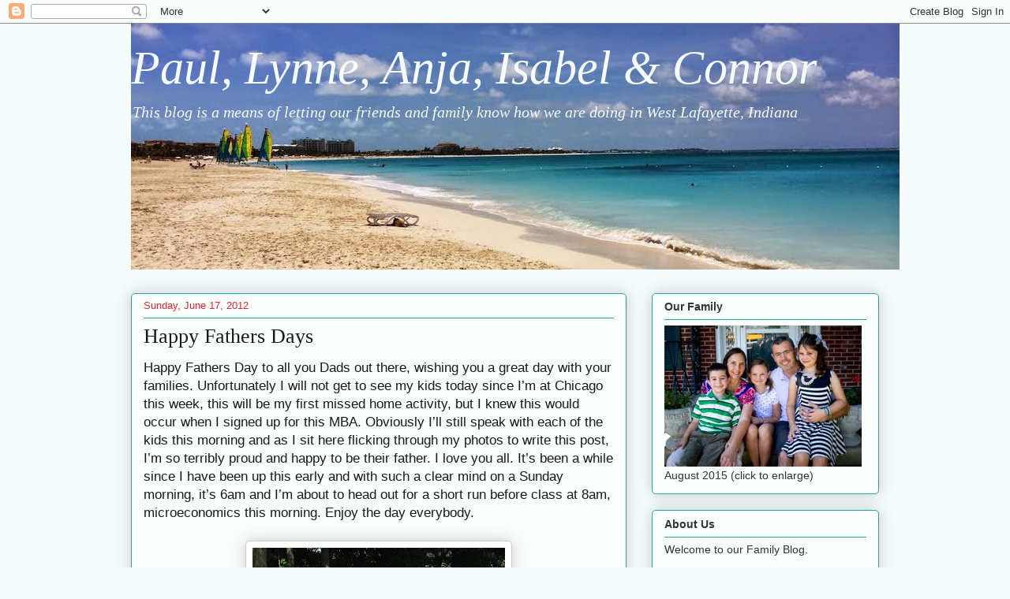

--- FILE ---
content_type: text/html; charset=UTF-8
request_url: http://www.owenstaylor.com/2012/06/happy-fathers-days.html
body_size: 12394
content:
<!DOCTYPE html>
<html class='v2' dir='ltr' xmlns='http://www.w3.org/1999/xhtml' xmlns:b='http://www.google.com/2005/gml/b' xmlns:data='http://www.google.com/2005/gml/data' xmlns:expr='http://www.google.com/2005/gml/expr'>
<head>
<link href='https://www.blogger.com/static/v1/widgets/335934321-css_bundle_v2.css' rel='stylesheet' type='text/css'/>
<meta content='IE=EmulateIE7' http-equiv='X-UA-Compatible'/>
<meta content='width=1100' name='viewport'/>
<meta content='text/html; charset=UTF-8' http-equiv='Content-Type'/>
<meta content='blogger' name='generator'/>
<link href='http://www.owenstaylor.com/favicon.ico' rel='icon' type='image/x-icon'/>
<link href='http://www.owenstaylor.com/2012/06/happy-fathers-days.html' rel='canonical'/>
<link rel="alternate" type="application/atom+xml" title="Paul, Lynne, Anja, Isabel &amp; Connor - Atom" href="http://www.owenstaylor.com/feeds/posts/default" />
<link rel="alternate" type="application/rss+xml" title="Paul, Lynne, Anja, Isabel &amp; Connor - RSS" href="http://www.owenstaylor.com/feeds/posts/default?alt=rss" />
<link rel="service.post" type="application/atom+xml" title="Paul, Lynne, Anja, Isabel &amp; Connor - Atom" href="https://www.blogger.com/feeds/13077022/posts/default" />

<link rel="alternate" type="application/atom+xml" title="Paul, Lynne, Anja, Isabel &amp; Connor - Atom" href="http://www.owenstaylor.com/feeds/7232792833313896252/comments/default" />
<!--Can't find substitution for tag [blog.ieCssRetrofitLinks]-->
<link href='https://blogger.googleusercontent.com/img/b/R29vZ2xl/AVvXsEhTNrjEJiIcV9JYMUCPoASGoxSPfqiF7dcjTtbGvBKjnHilWGzX7ub_mqai40VJKXILNZpMQfHKp99WoDFOq8tzkRgJScUccOKdlYSTvANgzGW6P6G-jhv5kgSoXxGvY5sESbrRYA/s320/IMG_1385.JPG' rel='image_src'/>
<meta content='http://www.owenstaylor.com/2012/06/happy-fathers-days.html' property='og:url'/>
<meta content='Happy Fathers Days' property='og:title'/>
<meta content='Happy Fathers Day to all you Dads out there, wishing you a great day with your families. Unfortunately I will not get to see my kids today s...' property='og:description'/>
<meta content='https://blogger.googleusercontent.com/img/b/R29vZ2xl/AVvXsEhTNrjEJiIcV9JYMUCPoASGoxSPfqiF7dcjTtbGvBKjnHilWGzX7ub_mqai40VJKXILNZpMQfHKp99WoDFOq8tzkRgJScUccOKdlYSTvANgzGW6P6G-jhv5kgSoXxGvY5sESbrRYA/w1200-h630-p-k-no-nu/IMG_1385.JPG' property='og:image'/>
<title>Paul, Lynne, Anja, Isabel &amp; Connor: Happy Fathers Days</title>
<style id='page-skin-1' type='text/css'><!--
/*
-----------------------------------------------
Blogger Template Style
Name:     Awesome Inc.
Designer: Tina Chen
URL:      tinachen.org
----------------------------------------------- */
/* Content
----------------------------------------------- */
body {
font: normal normal 13px Arial, Tahoma, Helvetica, FreeSans, sans-serif;
color: #333333;
background: #f5fcfb none repeat scroll top left;
}
html body .content-outer {
min-width: 0;
max-width: 100%;
width: 100%;
}
a:link {
text-decoration: none;
color: #2930d5;
}
a:visited {
text-decoration: none;
color: #2930d5;
}
a:hover {
text-decoration: underline;
color: #d52930;
}
.body-fauxcolumn-outer .cap-top {
position: absolute;
z-index: 1;
height: 276px;
width: 100%;
background: transparent none repeat-x scroll top left;
_background-image: none;
}
/* Columns
----------------------------------------------- */
.content-inner {
padding: 0;
}
.header-inner .section {
margin: 0 16px;
}
.tabs-inner .section {
margin: 0 16px;
}
.main-inner {
padding-top: 30px;
}
.main-inner .column-center-inner,
.main-inner .column-left-inner,
.main-inner .column-right-inner {
padding: 0 5px;
}
*+html body .main-inner .column-center-inner {
margin-top: -30px;
}
#layout .main-inner .column-center-inner {
margin-top: 0;
}
/* Header
----------------------------------------------- */
.header-outer {
margin: 0 0 0 0;
background: transparent none repeat scroll 0 0;
}
.Header h1 {
font: italic normal 60px Georgia, Utopia, 'Palatino Linotype', Palatino, serif;
color: #f5fcfb;
text-shadow: 0 0 -1px #000000;
}
.Header h1 a {
color: #f5fcfb;
}
.Header .description {
font: italic normal 20px Georgia, Utopia, 'Palatino Linotype', Palatino, serif;;
color: #f5fcfb;
}
.header-inner .Header .titlewrapper,
.header-inner .Header .descriptionwrapper {
padding-left: 0;
padding-right: 0;
margin-bottom: 0;
}
.header-inner .Header .titlewrapper {
padding-top: 22px;
}
/* Tabs
----------------------------------------------- */
.tabs-outer {
overflow: hidden;
position: relative;
background: #88b2ca url(http://www.blogblog.com/1kt/awesomeinc/tabs_gradient_light.png) repeat scroll 0 0;
}
#layout .tabs-outer {
overflow: visible;
}
.tabs-cap-top, .tabs-cap-bottom {
position: absolute;
width: 100%;
border-top: 1px solid #6a908d;
}
.tabs-cap-bottom {
bottom: 0;
}
.tabs-inner .widget li a {
display: inline-block;
margin: 0;
padding: .6em 1.5em;
font: normal normal 13px Arial, Tahoma, Helvetica, FreeSans, sans-serif;
color: #191919;
border-top: 1px solid #6a908d;
border-bottom: 1px solid #6a908d;
border-left: 1px solid #6a908d;
height: 16px;
line-height: 16px;
}
.tabs-inner .widget li:last-child a {
border-right: 1px solid #6a908d;
}
.tabs-inner .widget li.selected a, .tabs-inner .widget li a:hover {
background: #4b6270 url(http://www.blogblog.com/1kt/awesomeinc/tabs_gradient_light.png) repeat-x scroll 0 -100px;
color: #191919;
}
/* Headings
----------------------------------------------- */
h2 {
font: normal bold 14px Arial, Tahoma, Helvetica, FreeSans, sans-serif;
color: #333333;
}
/* Widgets
----------------------------------------------- */
.main-inner .section {
margin: 0 27px;
padding: 0;
}
.main-inner .column-left-outer,
.main-inner .column-right-outer {
margin-top: 0;
}
#layout .main-inner .column-left-outer,
#layout .main-inner .column-right-outer {
margin-top: 0;
}
.main-inner .column-left-inner,
.main-inner .column-right-inner {
background: transparent none repeat 0 0;
-moz-box-shadow: 0 0 0 rgba(0, 0, 0, .2);
-webkit-box-shadow: 0 0 0 rgba(0, 0, 0, .2);
-goog-ms-box-shadow: 0 0 0 rgba(0, 0, 0, .2);
box-shadow: 0 0 0 rgba(0, 0, 0, .2);
-moz-border-radius: 5px;
-webkit-border-radius: 5px;
-goog-ms-border-radius: 5px;
border-radius: 5px;
}
#layout .main-inner .column-left-inner,
#layout .main-inner .column-right-inner {
margin-top: 0;
}
.sidebar .widget {
font: normal normal 14px Arial, Tahoma, Helvetica, FreeSans, sans-serif;
color: #333333;
}
.sidebar .widget a:link {
color: #2930d5;
}
.sidebar .widget a:visited {
color: #2930d5;
}
.sidebar .widget a:hover {
color: #d52930;
}
.sidebar .widget h2 {
text-shadow: 0 0 -1px #000000;
}
.main-inner .widget {
background-color: #fafefd;
border: 1px solid #22a7b1;
padding: 0 15px 15px;
margin: 20px -16px;
-moz-box-shadow: 0 0 20px rgba(0, 0, 0, .2);
-webkit-box-shadow: 0 0 20px rgba(0, 0, 0, .2);
-goog-ms-box-shadow: 0 0 20px rgba(0, 0, 0, .2);
box-shadow: 0 0 20px rgba(0, 0, 0, .2);
-moz-border-radius: 5px;
-webkit-border-radius: 5px;
-goog-ms-border-radius: 5px;
border-radius: 5px;
}
.main-inner .widget h2 {
margin: 0 -0;
padding: .6em 0 .5em;
border-bottom: 1px solid transparent;
}
.footer-inner .widget h2 {
padding: 0 0 .4em;
border-bottom: 1px solid transparent;
}
.main-inner .widget h2 + div, .footer-inner .widget h2 + div {
border-top: 1px solid #22a7b1;
padding-top: 8px;
}
.main-inner .widget .widget-content {
margin: 0 -0;
padding: 7px 0 0;
}
.main-inner .widget ul, .main-inner .widget #ArchiveList ul.flat {
margin: -8px -15px 0;
padding: 0;
list-style: none;
}
.main-inner .widget #ArchiveList {
margin: -8px 0 0;
}
.main-inner .widget ul li, .main-inner .widget #ArchiveList ul.flat li {
padding: .5em 15px;
text-indent: 0;
color: #666666;
border-top: 0 solid #22a7b1;
border-bottom: 1px solid transparent;
}
.main-inner .widget #ArchiveList ul li {
padding-top: .25em;
padding-bottom: .25em;
}
.main-inner .widget ul li:first-child, .main-inner .widget #ArchiveList ul.flat li:first-child {
border-top: none;
}
.main-inner .widget ul li:last-child, .main-inner .widget #ArchiveList ul.flat li:last-child {
border-bottom: none;
}
.post-body {
position: relative;
}
.main-inner .widget .post-body ul {
padding: 0 2.5em;
margin: .5em 0;
list-style: disc;
}
.main-inner .widget .post-body ul li {
padding: 0.25em 0;
margin-bottom: .25em;
color: #333333;
border: none;
}
.footer-inner .widget ul {
padding: 0;
list-style: none;
}
.widget .zippy {
color: #666666;
}
/* Posts
----------------------------------------------- */
body .main-inner .Blog {
padding: 0;
margin-bottom: 1em;
background-color: transparent;
border: none;
-moz-box-shadow: 0 0 0 rgba(0, 0, 0, 0);
-webkit-box-shadow: 0 0 0 rgba(0, 0, 0, 0);
-goog-ms-box-shadow: 0 0 0 rgba(0, 0, 0, 0);
box-shadow: 0 0 0 rgba(0, 0, 0, 0);
}
.main-inner .section:last-child .Blog:last-child {
padding: 0;
margin-bottom: 1em;
}
.main-inner .widget h2.date-header {
margin: 0 -15px 1px;
padding: 0 0 0 0;
font: normal normal 13px Arial, Tahoma, Helvetica, FreeSans, sans-serif;
color: #d52930;
background: transparent none no-repeat scroll top left;
border-top: 0 solid #22a7b1;
border-bottom: 1px solid transparent;
-moz-border-radius-topleft: 0;
-moz-border-radius-topright: 0;
-webkit-border-top-left-radius: 0;
-webkit-border-top-right-radius: 0;
border-top-left-radius: 0;
border-top-right-radius: 0;
position: static;
bottom: 100%;
right: 15px;
text-shadow: 0 0 -1px #000000;
}
.main-inner .widget h2.date-header span {
font: normal normal 13px Arial, Tahoma, Helvetica, FreeSans, sans-serif;
display: block;
padding: .5em 15px;
border-left: 0 solid #22a7b1;
border-right: 0 solid #22a7b1;
}
.date-outer {
position: relative;
margin: 30px 0 20px;
padding: 0 15px;
background-color: #fafefd;
border: 1px solid #22a7b1;
-moz-box-shadow: 0 0 20px rgba(0, 0, 0, .2);
-webkit-box-shadow: 0 0 20px rgba(0, 0, 0, .2);
-goog-ms-box-shadow: 0 0 20px rgba(0, 0, 0, .2);
box-shadow: 0 0 20px rgba(0, 0, 0, .2);
-moz-border-radius: 5px;
-webkit-border-radius: 5px;
-goog-ms-border-radius: 5px;
border-radius: 5px;
}
.date-outer:first-child {
margin-top: 0;
}
.date-outer:last-child {
margin-bottom: 20px;
-moz-border-radius-bottomleft: 5px;
-moz-border-radius-bottomright: 5px;
-webkit-border-bottom-left-radius: 5px;
-webkit-border-bottom-right-radius: 5px;
-goog-ms-border-bottom-left-radius: 5px;
-goog-ms-border-bottom-right-radius: 5px;
border-bottom-left-radius: 5px;
border-bottom-right-radius: 5px;
}
.date-posts {
margin: 0 -0;
padding: 0 0;
clear: both;
}
.post-outer, .inline-ad {
border-top: 1px solid #22a7b1;
margin: 0 -0;
padding: 15px 0;
}
.post-outer {
padding-bottom: 10px;
}
.post-outer:first-child {
padding-top: 0;
border-top: none;
}
.post-outer:last-child, .inline-ad:last-child {
border-bottom: none;
}
.post-body {
position: relative;
}
.post-body img {
padding: 8px;
background: #ffffff;
border: 1px solid #cccccc;
-moz-box-shadow: 0 0 20px rgba(0, 0, 0, .2);
-webkit-box-shadow: 0 0 20px rgba(0, 0, 0, .2);
box-shadow: 0 0 20px rgba(0, 0, 0, .2);
-moz-border-radius: 5px;
-webkit-border-radius: 5px;
border-radius: 5px;
}
h3.post-title, h4 {
font: normal normal 26px Georgia, Utopia, 'Palatino Linotype', Palatino, serif;;
color: #191919;
}
h3.post-title a {
font: normal normal 26px Georgia, Utopia, 'Palatino Linotype', Palatino, serif;;
color: #191919;
}
h3.post-title a:hover {
color: #d52930;
text-decoration: underline;
}
.post-header {
margin: 0 0 1em;
}
.post-body {
line-height: 1.4;
}
.post-outer h2 {
color: #333333;
}
.post-footer {
margin: 1.5em 0 0;
}
#blog-pager {
padding: 15px;
font-size: 120%;
background-color: #fafefd;
border: 1px solid #22a7b1;
-moz-box-shadow: 0 0 20px rgba(0, 0, 0, .2);
-webkit-box-shadow: 0 0 20px rgba(0, 0, 0, .2);
-goog-ms-box-shadow: 0 0 20px rgba(0, 0, 0, .2);
box-shadow: 0 0 20px rgba(0, 0, 0, .2);
-moz-border-radius: 5px;
-webkit-border-radius: 5px;
-goog-ms-border-radius: 5px;
border-radius: 5px;
-moz-border-radius-topleft: 5px;
-moz-border-radius-topright: 5px;
-webkit-border-top-left-radius: 5px;
-webkit-border-top-right-radius: 5px;
-goog-ms-border-top-left-radius: 5px;
-goog-ms-border-top-right-radius: 5px;
border-top-left-radius: 5px;
border-top-right-radius-topright: 5px;
margin-top: 1em;
}
.blog-feeds, .post-feeds {
margin: 1em 0;
text-align: center;
color: #333333;
}
.blog-feeds a, .post-feeds a {
color: #2930d5;
}
.blog-feeds a:visited, .post-feeds a:visited {
color: #2930d5;
}
.blog-feeds a:hover, .post-feeds a:hover {
color: #d52930;
}
.post-outer .comments {
margin-top: 2em;
}
/* Comments
----------------------------------------------- */
.comments .comments-content .icon.blog-author {
background-repeat: no-repeat;
background-image: url([data-uri]);
}
.comments .comments-content .loadmore a {
border-top: 1px solid #6a908d;
border-bottom: 1px solid #6a908d;
}
.comments .continue {
border-top: 2px solid #6a908d;
}
/* Footer
----------------------------------------------- */
.footer-outer {
margin: -20px 0 -1px;
padding: 20px 0 0;
color: #333333;
overflow: hidden;
}
.footer-fauxborder-left {
border-top: 1px solid #22a7b1;
background: #fafefd none repeat scroll 0 0;
-moz-box-shadow: 0 0 20px rgba(0, 0, 0, .2);
-webkit-box-shadow: 0 0 20px rgba(0, 0, 0, .2);
-goog-ms-box-shadow: 0 0 20px rgba(0, 0, 0, .2);
box-shadow: 0 0 20px rgba(0, 0, 0, .2);
margin: 0 -20px;
}
/* Mobile
----------------------------------------------- */
body.mobile {
background-size: auto;
}
.mobile .body-fauxcolumn-outer {
background: transparent none repeat scroll top left;
}
*+html body.mobile .main-inner .column-center-inner {
margin-top: 0;
}
.mobile .main-inner .widget {
padding: 0 0 15px;
}
.mobile .main-inner .widget h2 + div,
.mobile .footer-inner .widget h2 + div {
border-top: none;
padding-top: 0;
}
.mobile .footer-inner .widget h2 {
padding: 0.5em 0;
border-bottom: none;
}
.mobile .main-inner .widget .widget-content {
margin: 0;
padding: 7px 0 0;
}
.mobile .main-inner .widget ul,
.mobile .main-inner .widget #ArchiveList ul.flat {
margin: 0 -15px 0;
}
.mobile .main-inner .widget h2.date-header {
right: 0;
}
.mobile .date-header span {
padding: 0.4em 0;
}
.mobile .date-outer:first-child {
margin-bottom: 0;
border: 1px solid #22a7b1;
-moz-border-radius-topleft: 5px;
-moz-border-radius-topright: 5px;
-webkit-border-top-left-radius: 5px;
-webkit-border-top-right-radius: 5px;
-goog-ms-border-top-left-radius: 5px;
-goog-ms-border-top-right-radius: 5px;
border-top-left-radius: 5px;
border-top-right-radius: 5px;
}
.mobile .date-outer {
border-color: #22a7b1;
border-width: 0 1px 1px;
}
.mobile .date-outer:last-child {
margin-bottom: 0;
}
.mobile .main-inner {
padding: 0;
}
.mobile .header-inner .section {
margin: 0;
}
.mobile .post-outer, .mobile .inline-ad {
padding: 5px 0;
}
.mobile .tabs-inner .section {
margin: 0 10px;
}
.mobile .main-inner .widget h2 {
margin: 0;
padding: 0;
}
.mobile .main-inner .widget h2.date-header span {
padding: 0;
}
.mobile .main-inner .widget .widget-content {
margin: 0;
padding: 7px 0 0;
}
.mobile #blog-pager {
border: 1px solid transparent;
background: #fafefd none repeat scroll 0 0;
}
.mobile .main-inner .column-left-inner,
.mobile .main-inner .column-right-inner {
background: transparent none repeat 0 0;
-moz-box-shadow: none;
-webkit-box-shadow: none;
-goog-ms-box-shadow: none;
box-shadow: none;
}
.mobile .date-posts {
margin: 0;
padding: 0;
}
.mobile .footer-fauxborder-left {
margin: 0;
border-top: inherit;
}
.mobile .main-inner .section:last-child .Blog:last-child {
margin-bottom: 0;
}
.mobile-index-contents {
color: #333333;
}
.mobile .mobile-link-button {
background: #2930d5 url(http://www.blogblog.com/1kt/awesomeinc/tabs_gradient_light.png) repeat scroll 0 0;
}
.mobile-link-button a:link, .mobile-link-button a:visited {
color: #ffffff;
}
.mobile .tabs-inner .PageList .widget-content {
background: transparent;
border-top: 1px solid;
border-color: #6a908d;
color: #191919;
}
.mobile .tabs-inner .PageList .widget-content .pagelist-arrow {
border-left: 1px solid #6a908d;
}

--></style>
<style id='template-skin-1' type='text/css'><!--
body {
min-width: 980px;
}
.content-outer, .content-fauxcolumn-outer, .region-inner {
min-width: 980px;
max-width: 980px;
_width: 980px;
}
.main-inner .columns {
padding-left: 0px;
padding-right: 320px;
}
.main-inner .fauxcolumn-center-outer {
left: 0px;
right: 320px;
/* IE6 does not respect left and right together */
_width: expression(this.parentNode.offsetWidth -
parseInt("0px") -
parseInt("320px") + 'px');
}
.main-inner .fauxcolumn-left-outer {
width: 0px;
}
.main-inner .fauxcolumn-right-outer {
width: 320px;
}
.main-inner .column-left-outer {
width: 0px;
right: 100%;
margin-left: -0px;
}
.main-inner .column-right-outer {
width: 320px;
margin-right: -320px;
}
#layout {
min-width: 0;
}
#layout .content-outer {
min-width: 0;
width: 800px;
}
#layout .region-inner {
min-width: 0;
width: auto;
}
--></style>
<link href='https://www.blogger.com/dyn-css/authorization.css?targetBlogID=13077022&amp;zx=96362533-bcf2-494e-b0dc-0223d221fdba' media='none' onload='if(media!=&#39;all&#39;)media=&#39;all&#39;' rel='stylesheet'/><noscript><link href='https://www.blogger.com/dyn-css/authorization.css?targetBlogID=13077022&amp;zx=96362533-bcf2-494e-b0dc-0223d221fdba' rel='stylesheet'/></noscript>
<meta name='google-adsense-platform-account' content='ca-host-pub-1556223355139109'/>
<meta name='google-adsense-platform-domain' content='blogspot.com'/>

</head>
<body class='loading variant-renewable'>
<div class='navbar section' id='navbar'><div class='widget Navbar' data-version='1' id='Navbar1'><script type="text/javascript">
    function setAttributeOnload(object, attribute, val) {
      if(window.addEventListener) {
        window.addEventListener('load',
          function(){ object[attribute] = val; }, false);
      } else {
        window.attachEvent('onload', function(){ object[attribute] = val; });
      }
    }
  </script>
<div id="navbar-iframe-container"></div>
<script type="text/javascript" src="https://apis.google.com/js/platform.js"></script>
<script type="text/javascript">
      gapi.load("gapi.iframes:gapi.iframes.style.bubble", function() {
        if (gapi.iframes && gapi.iframes.getContext) {
          gapi.iframes.getContext().openChild({
              url: 'https://www.blogger.com/navbar/13077022?po\x3d7232792833313896252\x26origin\x3dhttp://www.owenstaylor.com',
              where: document.getElementById("navbar-iframe-container"),
              id: "navbar-iframe"
          });
        }
      });
    </script><script type="text/javascript">
(function() {
var script = document.createElement('script');
script.type = 'text/javascript';
script.src = '//pagead2.googlesyndication.com/pagead/js/google_top_exp.js';
var head = document.getElementsByTagName('head')[0];
if (head) {
head.appendChild(script);
}})();
</script>
</div></div>
<div class='body-fauxcolumns'>
<div class='fauxcolumn-outer body-fauxcolumn-outer'>
<div class='cap-top'>
<div class='cap-left'></div>
<div class='cap-right'></div>
</div>
<div class='fauxborder-left'>
<div class='fauxborder-right'></div>
<div class='fauxcolumn-inner'>
</div>
</div>
<div class='cap-bottom'>
<div class='cap-left'></div>
<div class='cap-right'></div>
</div>
</div>
</div>
<div class='content'>
<div class='content-fauxcolumns'>
<div class='fauxcolumn-outer content-fauxcolumn-outer'>
<div class='cap-top'>
<div class='cap-left'></div>
<div class='cap-right'></div>
</div>
<div class='fauxborder-left'>
<div class='fauxborder-right'></div>
<div class='fauxcolumn-inner'>
</div>
</div>
<div class='cap-bottom'>
<div class='cap-left'></div>
<div class='cap-right'></div>
</div>
</div>
</div>
<div class='content-outer'>
<div class='content-cap-top cap-top'>
<div class='cap-left'></div>
<div class='cap-right'></div>
</div>
<div class='fauxborder-left content-fauxborder-left'>
<div class='fauxborder-right content-fauxborder-right'></div>
<div class='content-inner'>
<header>
<div class='header-outer'>
<div class='header-cap-top cap-top'>
<div class='cap-left'></div>
<div class='cap-right'></div>
</div>
<div class='fauxborder-left header-fauxborder-left'>
<div class='fauxborder-right header-fauxborder-right'></div>
<div class='region-inner header-inner'>
<div class='header section' id='header'><div class='widget Header' data-version='1' id='Header1'>
<div id='header-inner' style='background-image: url("https://blogger.googleusercontent.com/img/b/R29vZ2xl/AVvXsEhbsArSuhuYMM3xyW-80iprCQPvbK0zqq8k_PpODqzVHgJpgkIlSx3owtNcS-0OT-3kRGEuIRNjMZifqLsqHNh5JLn8mc8q4rWtjusOogp2SUjmE2YqadrKlqNS1MdhEA3D8Cymyw/s1600/IMG_0101+-+Version+2.jpg"); background-position: left; width: 974px; min-height: 312px; _height: 312px; background-repeat: no-repeat; '>
<div class='titlewrapper' style='background: transparent'>
<h1 class='title' style='background: transparent; border-width: 0px'>
<a href='http://www.owenstaylor.com/'>
Paul, Lynne, Anja, Isabel &amp; Connor
</a>
</h1>
</div>
<div class='descriptionwrapper'>
<p class='description'><span>This blog is a means of letting our friends and family know how we are doing in West Lafayette, Indiana</span></p>
</div>
</div>
</div></div>
</div>
</div>
<div class='header-cap-bottom cap-bottom'>
<div class='cap-left'></div>
<div class='cap-right'></div>
</div>
</div>
</header>
<div id='fb-root'></div>
<script>(function(d, s, id) {
  var js, fjs = d.getElementsByTagName(s)[0];
  if (d.getElementById(id)) return;
  js = d.createElement(s); js.id = id;
  js.src = "//connect.facebook.net/en_GB/all.js#xfbml=1";
  fjs.parentNode.insertBefore(js, fjs);
}(document, 'script', 'facebook-jssdk'));</script>
<div class='tabs-outer'>
<div class='tabs-cap-top cap-top'>
<div class='cap-left'></div>
<div class='cap-right'></div>
</div>
<div class='fauxborder-left tabs-fauxborder-left'>
<div class='fauxborder-right tabs-fauxborder-right'></div>
<div class='region-inner tabs-inner'>
<div class='tabs no-items section' id='crosscol'></div>
<div class='tabs no-items section' id='crosscol-overflow'></div>
</div>
</div>
<div class='tabs-cap-bottom cap-bottom'>
<div class='cap-left'></div>
<div class='cap-right'></div>
</div>
</div>
<div class='main-outer'>
<div class='main-cap-top cap-top'>
<div class='cap-left'></div>
<div class='cap-right'></div>
</div>
<div class='fauxborder-left main-fauxborder-left'>
<div class='fauxborder-right main-fauxborder-right'></div>
<div class='region-inner main-inner'>
<div class='columns fauxcolumns'>
<div class='fauxcolumn-outer fauxcolumn-center-outer'>
<div class='cap-top'>
<div class='cap-left'></div>
<div class='cap-right'></div>
</div>
<div class='fauxborder-left'>
<div class='fauxborder-right'></div>
<div class='fauxcolumn-inner'>
</div>
</div>
<div class='cap-bottom'>
<div class='cap-left'></div>
<div class='cap-right'></div>
</div>
</div>
<div class='fauxcolumn-outer fauxcolumn-left-outer'>
<div class='cap-top'>
<div class='cap-left'></div>
<div class='cap-right'></div>
</div>
<div class='fauxborder-left'>
<div class='fauxborder-right'></div>
<div class='fauxcolumn-inner'>
</div>
</div>
<div class='cap-bottom'>
<div class='cap-left'></div>
<div class='cap-right'></div>
</div>
</div>
<div class='fauxcolumn-outer fauxcolumn-right-outer'>
<div class='cap-top'>
<div class='cap-left'></div>
<div class='cap-right'></div>
</div>
<div class='fauxborder-left'>
<div class='fauxborder-right'></div>
<div class='fauxcolumn-inner'>
</div>
</div>
<div class='cap-bottom'>
<div class='cap-left'></div>
<div class='cap-right'></div>
</div>
</div>
<!-- corrects IE6 width calculation -->
<div class='columns-inner'>
<div class='column-center-outer'>
<div class='column-center-inner'>
<div class='main section' id='main'><div class='widget Blog' data-version='1' id='Blog1'>
<div class='blog-posts hfeed'>

          <div class="date-outer">
        
<h2 class='date-header'><span>Sunday, June 17, 2012</span></h2>

          <div class="date-posts">
        
<div class='post-outer'>
<div class='post hentry'>
<a name='7232792833313896252'></a>
<h3 class='post-title entry-title'>
Happy Fathers Days
</h3>
<div class='post-header'>
<div class='post-header-line-1'></div>
</div>
<div class='post-body entry-content' id='post-body-7232792833313896252'>
<span class="Apple-style-span" style="color: #1a1a1a; font-family: Arial; font-size: 17px;">Happy Fathers Day to all you Dads out
there, wishing you a great day with your families. Unfortunately I will not get to
see my kids today since I&#8217;m at Chicago this week, this will be my first missed
home activity, but I knew this would occur when I signed up for this MBA. Obviously I&#8217;ll
still speak with each of the kids this morning and as I sit here flicking
through my photos to write this post, I&#8217;m so terribly proud and happy to be
their father. I love you all. It&#8217;s been a while since I have been up this early
and with such a clear mind on a Sunday morning, it&#8217;s 6am and I&#8217;m about to head
out for a short run before class at 8am, microeconomics this morning. Enjoy the day everybody.</span><br />
<div class="MsoNormal" style="mso-layout-grid-align: none; mso-pagination: none; text-autospace: none;">
<span style="color: #1a1a1a; font-family: Arial; font-size: 13pt;"><br /></span></div>
<div class="separator" style="clear: both; text-align: center;">
<a href="https://blogger.googleusercontent.com/img/b/R29vZ2xl/AVvXsEhTNrjEJiIcV9JYMUCPoASGoxSPfqiF7dcjTtbGvBKjnHilWGzX7ub_mqai40VJKXILNZpMQfHKp99WoDFOq8tzkRgJScUccOKdlYSTvANgzGW6P6G-jhv5kgSoXxGvY5sESbrRYA/s1600/IMG_1385.JPG" imageanchor="1" style="margin-left: 1em; margin-right: 1em;"><img border="0" height="240" src="https://blogger.googleusercontent.com/img/b/R29vZ2xl/AVvXsEhTNrjEJiIcV9JYMUCPoASGoxSPfqiF7dcjTtbGvBKjnHilWGzX7ub_mqai40VJKXILNZpMQfHKp99WoDFOq8tzkRgJScUccOKdlYSTvANgzGW6P6G-jhv5kgSoXxGvY5sESbrRYA/s320/IMG_1385.JPG" width="320" /></a></div>
<br />
<div class="separator" style="clear: both; text-align: center;">
<a href="https://blogger.googleusercontent.com/img/b/R29vZ2xl/AVvXsEieEGpQLT3nrhSAQmsdgBXpwrRP7oYi_ouKTBLQpS8-DFYaPeTJEXz20OvQABV-oFu1A8NeCUYCz1rxvhujPLFEfqVznh_wKqssrYfYglLl-guoay8FwiqxzyC3wSv5M_LHdycuCg/s1600/IMG_1472.JPG" imageanchor="1" style="margin-left: 1em; margin-right: 1em;"><img border="0" height="240" src="https://blogger.googleusercontent.com/img/b/R29vZ2xl/AVvXsEieEGpQLT3nrhSAQmsdgBXpwrRP7oYi_ouKTBLQpS8-DFYaPeTJEXz20OvQABV-oFu1A8NeCUYCz1rxvhujPLFEfqVznh_wKqssrYfYglLl-guoay8FwiqxzyC3wSv5M_LHdycuCg/s320/IMG_1472.JPG" width="320" /></a></div>
<br />
<div class="separator" style="clear: both; text-align: center;">
<a href="https://blogger.googleusercontent.com/img/b/R29vZ2xl/AVvXsEh_pKJ73wwSC4AL8KoG_xIfvKMhgyyTmoHbIH015MP0-GH0FD12L_-rATacLCCLAeLtV1Z1uFtjSOIMrPWG5O8wkhcIoOqiw5vYVxceMg44QDgpm84InyUtvpKJjpHd3INziJUX-Q/s1600/IMG_1528.JPG" imageanchor="1" style="margin-left: 1em; margin-right: 1em;"><img border="0" height="300" src="https://blogger.googleusercontent.com/img/b/R29vZ2xl/AVvXsEh_pKJ73wwSC4AL8KoG_xIfvKMhgyyTmoHbIH015MP0-GH0FD12L_-rATacLCCLAeLtV1Z1uFtjSOIMrPWG5O8wkhcIoOqiw5vYVxceMg44QDgpm84InyUtvpKJjpHd3INziJUX-Q/s400/IMG_1528.JPG" width="400" /></a></div>
<br />
<div class="separator" style="clear: both; text-align: center;">
<a href="https://blogger.googleusercontent.com/img/b/R29vZ2xl/AVvXsEiVANN2CbFPAb9Tr2G4w6GFjIsqj9gOSGCpvB_yMIzbW0xynHo2jsSzjrw442XrOfu2zntjKp3aEY9nZU568WYLnQSwN4fOLGnvt_lDUziS3s9z2JUb4CfNIcE-lU_fvEeXzKW-KQ/s1600/IMG_1656.jpg" imageanchor="1" style="margin-left: 1em; margin-right: 1em;"><img border="0" height="212" src="https://blogger.googleusercontent.com/img/b/R29vZ2xl/AVvXsEiVANN2CbFPAb9Tr2G4w6GFjIsqj9gOSGCpvB_yMIzbW0xynHo2jsSzjrw442XrOfu2zntjKp3aEY9nZU568WYLnQSwN4fOLGnvt_lDUziS3s9z2JUb4CfNIcE-lU_fvEeXzKW-KQ/s320/IMG_1656.jpg" width="320" /></a></div>
<div class="MsoNormal" style="mso-layout-grid-align: none; mso-pagination: none; text-autospace: none;">
<span style="color: #1a1a1a; font-family: Arial; font-size: 13pt;"><br /></span></div>
<div style='clear: both;'></div>
</div>
<div class='post-footer'>
<div class='post-footer-line post-footer-line-1'><span class='post-author vcard'>
Posted by
<span class='fn'>
<a href='https://www.blogger.com/profile/14284262617680853508' rel='author' title='author profile'>
Paul
</a>
</span>
</span>
<span class='post-timestamp'>
at
<a class='timestamp-link' href='http://www.owenstaylor.com/2012/06/happy-fathers-days.html' rel='bookmark' title='permanent link'><abbr class='published' title='2012-06-17T07:18:00-04:00'>Sunday, June 17, 2012</abbr></a>
</span>
<span class='post-comment-link'>
</span>
<span class='post-icons'>
<span class='item-action'>
<a href='https://www.blogger.com/email-post/13077022/7232792833313896252' title='Email Post'>
<img alt='' class='icon-action' height='13' src='http://img1.blogblog.com/img/icon18_email.gif' width='18'/>
</a>
</span>
<span class='item-control blog-admin pid-293128016'>
<a href='https://www.blogger.com/post-edit.g?blogID=13077022&postID=7232792833313896252&from=pencil' title='Edit Post'>
<img alt='' class='icon-action' height='18' src='https://resources.blogblog.com/img/icon18_edit_allbkg.gif' width='18'/>
</a>
</span>
</span>
<span class='post-backlinks post-comment-link'>
</span>
<div class='post-share-buttons goog-inline-block'>
<a class='goog-inline-block share-button sb-email' href='https://www.blogger.com/share-post.g?blogID=13077022&postID=7232792833313896252&target=email' target='_blank' title='Email This'><span class='share-button-link-text'>Email This</span></a><a class='goog-inline-block share-button sb-blog' href='https://www.blogger.com/share-post.g?blogID=13077022&postID=7232792833313896252&target=blog' onclick='window.open(this.href, "_blank", "height=270,width=475"); return false;' target='_blank' title='BlogThis!'><span class='share-button-link-text'>BlogThis!</span></a><a class='goog-inline-block share-button sb-twitter' href='https://www.blogger.com/share-post.g?blogID=13077022&postID=7232792833313896252&target=twitter' target='_blank' title='Share to X'><span class='share-button-link-text'>Share to X</span></a><a class='goog-inline-block share-button sb-facebook' href='https://www.blogger.com/share-post.g?blogID=13077022&postID=7232792833313896252&target=facebook' onclick='window.open(this.href, "_blank", "height=430,width=640"); return false;' target='_blank' title='Share to Facebook'><span class='share-button-link-text'>Share to Facebook</span></a><a class='goog-inline-block share-button sb-pinterest' href='https://www.blogger.com/share-post.g?blogID=13077022&postID=7232792833313896252&target=pinterest' target='_blank' title='Share to Pinterest'><span class='share-button-link-text'>Share to Pinterest</span></a>
</div>
</div>
<div class='post-footer-line post-footer-line-2'></div>
<div class='post-footer-line post-footer-line-3'></div>
</div>
</div>
<div class='comments' id='comments'>
<a name='comments'></a>
<h4>No comments:</h4>
<div id='Blog1_comments-block-wrapper'>
<dl class='avatar-comment-indent' id='comments-block'>
</dl>
</div>
<p class='comment-footer'>
<a href='https://www.blogger.com/comment/fullpage/post/13077022/7232792833313896252' onclick='javascript:window.open(this.href, "bloggerPopup", "toolbar=0,location=0,statusbar=1,menubar=0,scrollbars=yes,width=640,height=500"); return false;'>Post a Comment</a>
</p>
</div>
</div>

        </div></div>
      
</div>
<div class='blog-pager' id='blog-pager'>
<span id='blog-pager-newer-link'>
<a class='blog-pager-newer-link' href='http://www.owenstaylor.com/2012/06/mba-kick-off-week.html' id='Blog1_blog-pager-newer-link' title='Newer Post'>Newer Post</a>
</span>
<span id='blog-pager-older-link'>
<a class='blog-pager-older-link' href='http://www.owenstaylor.com/2012/06/time-to-go-to-chicago.html' id='Blog1_blog-pager-older-link' title='Older Post'>Older Post</a>
</span>
<a class='home-link' href='http://www.owenstaylor.com/'>Home</a>
</div>
<div class='clear'></div>
<div class='post-feeds'>
<div class='feed-links'>
Subscribe to:
<a class='feed-link' href='http://www.owenstaylor.com/feeds/7232792833313896252/comments/default' target='_blank' type='application/atom+xml'>Post Comments (Atom)</a>
</div>
</div>
</div></div>
</div>
</div>
<div class='column-left-outer'>
<div class='column-left-inner'>
<aside>
</aside>
</div>
</div>
<div class='column-right-outer'>
<div class='column-right-inner'>
<aside>
<div class='sidebar section' id='sidebar-right-1'><div class='widget Image' data-version='1' id='Image1'>
<h2>Our Family</h2>
<div class='widget-content'>
<a href='http://1.bp.blogspot.com/-71o3fL6Chb8/Vb4dpttyICI/AAAAAAACVcE/ZySCTErdKJY/s1600/20150801-IMG_3268.jpg'>
<img alt='Our Family' height='179' id='Image1_img' src='https://blogger.googleusercontent.com/img/b/R29vZ2xl/AVvXsEiQ1BtBAr5ljHqshQ9dkPSL5-f4Kck9nPW1wXjdlxBQfe756DJ2GF83ML5uMXnQEKy8wTTyRgWAM2RxdJlb-zcLmAOwpNtaFQCBn3B96-UrcncPR155DxtEP5CmEOxXFo3Z2zFH/s1600/20150801-IMG_3268.jpg' width='250'/>
</a>
<br/>
<span class='caption'>August 2015 (click to enlarge)</span>
</div>
<div class='clear'></div>
</div><div class='widget Text' data-version='1' id='Text1'>
<h2 class='title'>About Us</h2>
<div class='widget-content'>
Welcome to our Family Blog.<br /><br />My name is Paul Owens, I'll be the one leaving most of the posts and beside me in the picture are Lynne, Anja, Isabel &amp; Connor.<br /><br />I originally come from Roscommon, a small town in the West of Ireland and Lynne comes from London. We met while studying together in the UK but soon after getting married in Zimbabwe we moved to Sweden, where we stayed for 5 years.<br /><br />We now live in West Lafayette, Indiana where we have been for 13 years and where we had Anja who is ten, Isabel who is eight and Connor who is six.  <br /><br />Enjoy the read, leave a comment and let us know what you think.<br /><br /><a href="mailto:paul@owenstaylor.com">Click here if you wish to email us.</a><br />
</div>
<div class='clear'></div>
</div><div class='widget LinkList' data-version='1' id='LinkList2'>
<h2>Blogs</h2>
<div class='widget-content'>
<ul>
<li><a href='http://hangmanhillnews.blogspot.com/'>Sheri & Bruno's Blog</a></li>
</ul>
<div class='clear'></div>
</div>
</div><div class='widget PopularPosts' data-version='1' id='PopularPosts1'>
<h2>Most Popular Posts this Month</h2>
<div class='widget-content popular-posts'>
<ul>
<li>
<div class='item-content'>
<div class='item-thumbnail'>
<a href='http://www.owenstaylor.com/2017/11/pausing-but-not-finished-i-will-be-back.html' target='_blank'>
<img alt='' border='0' src='https://blogger.googleusercontent.com/img/b/R29vZ2xl/AVvXsEhnd7f7TRJ4nrAGsDWzePiEr6XEP1HvTq1vwr50vt0cHwkiIuUqGXlvT-YhAcjJwBhNp3c1gnCrdJdZRiMfWd9jPs-l8TcWQHJspVhS5FVEbd_KcgJRrI0qCllgIx3gEKpuc4RZ/w72-h72-p-k-no-nu/20171031-IMG_5209.jpg'/>
</a>
</div>
<div class='item-title'><a href='http://www.owenstaylor.com/2017/11/pausing-but-not-finished-i-will-be-back.html'>Pausing but not finished, I will be back.....Seeking Feedback!</a></div>
<div class='item-snippet'>This is a holding blog post. I have been doing this blog for over 10 years now and after several months without a post I will have to admit ...</div>
</div>
<div style='clear: both;'></div>
</li>
<li>
<div class='item-content'>
<div class='item-thumbnail'>
<a href='http://www.owenstaylor.com/2017/01/lets-welcome-2017.html' target='_blank'>
<img alt='' border='0' src='https://blogger.googleusercontent.com/img/b/R29vZ2xl/AVvXsEjZcBuOxgDO3BXkuK2A8ET9rdF1n9p39XBwCoClf_CM25rQJQlTB2R64T-InGiZgj8ggPQ0Ieq7RabLy1UlLAb375sKEUx5sGsL0U3EBJKl4RsSzw8YtmpGk7NYgLzuC-QuzHKx/w72-h72-p-k-no-nu/IMG_2834.tif'/>
</a>
</div>
<div class='item-title'><a href='http://www.owenstaylor.com/2017/01/lets-welcome-2017.html'>Lets welcome 2017!!</a></div>
<div class='item-snippet'>And so it begins, let&#39;s get 2017 going everyone!! Wishing you all a very Happy New Year. We celebrated with Kevin, Kaisa and her sister ...</div>
</div>
<div style='clear: both;'></div>
</li>
</ul>
<div class='clear'></div>
</div>
</div><div class='widget BlogArchive' data-version='1' id='BlogArchive1'>
<h2>Older Posts</h2>
<div class='widget-content'>
<div id='ArchiveList'>
<div id='BlogArchive1_ArchiveList'>
<ul class='flat'>
<li class='archivedate'>
<a href='http://www.owenstaylor.com/2017/11/'>November 2017</a> (1)
      </li>
<li class='archivedate'>
<a href='http://www.owenstaylor.com/2017/01/'>January 2017</a> (4)
      </li>
<li class='archivedate'>
<a href='http://www.owenstaylor.com/2016/12/'>December 2016</a> (3)
      </li>
<li class='archivedate'>
<a href='http://www.owenstaylor.com/2016/07/'>July 2016</a> (5)
      </li>
<li class='archivedate'>
<a href='http://www.owenstaylor.com/2016/06/'>June 2016</a> (12)
      </li>
<li class='archivedate'>
<a href='http://www.owenstaylor.com/2016/05/'>May 2016</a> (12)
      </li>
<li class='archivedate'>
<a href='http://www.owenstaylor.com/2016/01/'>January 2016</a> (4)
      </li>
<li class='archivedate'>
<a href='http://www.owenstaylor.com/2015/12/'>December 2015</a> (15)
      </li>
<li class='archivedate'>
<a href='http://www.owenstaylor.com/2015/11/'>November 2015</a> (6)
      </li>
<li class='archivedate'>
<a href='http://www.owenstaylor.com/2015/08/'>August 2015</a> (7)
      </li>
<li class='archivedate'>
<a href='http://www.owenstaylor.com/2015/07/'>July 2015</a> (4)
      </li>
<li class='archivedate'>
<a href='http://www.owenstaylor.com/2015/06/'>June 2015</a> (7)
      </li>
<li class='archivedate'>
<a href='http://www.owenstaylor.com/2015/05/'>May 2015</a> (12)
      </li>
<li class='archivedate'>
<a href='http://www.owenstaylor.com/2015/04/'>April 2015</a> (8)
      </li>
<li class='archivedate'>
<a href='http://www.owenstaylor.com/2015/03/'>March 2015</a> (6)
      </li>
<li class='archivedate'>
<a href='http://www.owenstaylor.com/2015/02/'>February 2015</a> (6)
      </li>
<li class='archivedate'>
<a href='http://www.owenstaylor.com/2015/01/'>January 2015</a> (9)
      </li>
<li class='archivedate'>
<a href='http://www.owenstaylor.com/2014/12/'>December 2014</a> (15)
      </li>
<li class='archivedate'>
<a href='http://www.owenstaylor.com/2014/08/'>August 2014</a> (4)
      </li>
<li class='archivedate'>
<a href='http://www.owenstaylor.com/2014/07/'>July 2014</a> (6)
      </li>
<li class='archivedate'>
<a href='http://www.owenstaylor.com/2014/06/'>June 2014</a> (4)
      </li>
<li class='archivedate'>
<a href='http://www.owenstaylor.com/2014/05/'>May 2014</a> (10)
      </li>
<li class='archivedate'>
<a href='http://www.owenstaylor.com/2014/04/'>April 2014</a> (8)
      </li>
<li class='archivedate'>
<a href='http://www.owenstaylor.com/2014/03/'>March 2014</a> (3)
      </li>
<li class='archivedate'>
<a href='http://www.owenstaylor.com/2014/01/'>January 2014</a> (3)
      </li>
<li class='archivedate'>
<a href='http://www.owenstaylor.com/2013/12/'>December 2013</a> (14)
      </li>
<li class='archivedate'>
<a href='http://www.owenstaylor.com/2013/11/'>November 2013</a> (9)
      </li>
<li class='archivedate'>
<a href='http://www.owenstaylor.com/2013/08/'>August 2013</a> (1)
      </li>
<li class='archivedate'>
<a href='http://www.owenstaylor.com/2013/07/'>July 2013</a> (1)
      </li>
<li class='archivedate'>
<a href='http://www.owenstaylor.com/2013/06/'>June 2013</a> (2)
      </li>
<li class='archivedate'>
<a href='http://www.owenstaylor.com/2013/05/'>May 2013</a> (4)
      </li>
<li class='archivedate'>
<a href='http://www.owenstaylor.com/2013/04/'>April 2013</a> (11)
      </li>
<li class='archivedate'>
<a href='http://www.owenstaylor.com/2013/03/'>March 2013</a> (7)
      </li>
<li class='archivedate'>
<a href='http://www.owenstaylor.com/2013/02/'>February 2013</a> (2)
      </li>
<li class='archivedate'>
<a href='http://www.owenstaylor.com/2013/01/'>January 2013</a> (8)
      </li>
<li class='archivedate'>
<a href='http://www.owenstaylor.com/2012/12/'>December 2012</a> (11)
      </li>
<li class='archivedate'>
<a href='http://www.owenstaylor.com/2012/11/'>November 2012</a> (12)
      </li>
<li class='archivedate'>
<a href='http://www.owenstaylor.com/2012/10/'>October 2012</a> (9)
      </li>
<li class='archivedate'>
<a href='http://www.owenstaylor.com/2012/09/'>September 2012</a> (8)
      </li>
<li class='archivedate'>
<a href='http://www.owenstaylor.com/2012/08/'>August 2012</a> (12)
      </li>
<li class='archivedate'>
<a href='http://www.owenstaylor.com/2012/07/'>July 2012</a> (7)
      </li>
<li class='archivedate'>
<a href='http://www.owenstaylor.com/2012/06/'>June 2012</a> (10)
      </li>
<li class='archivedate'>
<a href='http://www.owenstaylor.com/2012/05/'>May 2012</a> (18)
      </li>
<li class='archivedate'>
<a href='http://www.owenstaylor.com/2012/04/'>April 2012</a> (18)
      </li>
<li class='archivedate'>
<a href='http://www.owenstaylor.com/2012/03/'>March 2012</a> (14)
      </li>
<li class='archivedate'>
<a href='http://www.owenstaylor.com/2012/02/'>February 2012</a> (13)
      </li>
<li class='archivedate'>
<a href='http://www.owenstaylor.com/2012/01/'>January 2012</a> (11)
      </li>
<li class='archivedate'>
<a href='http://www.owenstaylor.com/2011/12/'>December 2011</a> (15)
      </li>
<li class='archivedate'>
<a href='http://www.owenstaylor.com/2011/11/'>November 2011</a> (9)
      </li>
<li class='archivedate'>
<a href='http://www.owenstaylor.com/2011/10/'>October 2011</a> (14)
      </li>
<li class='archivedate'>
<a href='http://www.owenstaylor.com/2011/09/'>September 2011</a> (5)
      </li>
<li class='archivedate'>
<a href='http://www.owenstaylor.com/2011/08/'>August 2011</a> (5)
      </li>
<li class='archivedate'>
<a href='http://www.owenstaylor.com/2011/07/'>July 2011</a> (5)
      </li>
<li class='archivedate'>
<a href='http://www.owenstaylor.com/2011/06/'>June 2011</a> (13)
      </li>
<li class='archivedate'>
<a href='http://www.owenstaylor.com/2011/05/'>May 2011</a> (12)
      </li>
<li class='archivedate'>
<a href='http://www.owenstaylor.com/2011/04/'>April 2011</a> (6)
      </li>
<li class='archivedate'>
<a href='http://www.owenstaylor.com/2011/03/'>March 2011</a> (12)
      </li>
<li class='archivedate'>
<a href='http://www.owenstaylor.com/2011/02/'>February 2011</a> (3)
      </li>
<li class='archivedate'>
<a href='http://www.owenstaylor.com/2011/01/'>January 2011</a> (9)
      </li>
<li class='archivedate'>
<a href='http://www.owenstaylor.com/2010/12/'>December 2010</a> (10)
      </li>
<li class='archivedate'>
<a href='http://www.owenstaylor.com/2010/11/'>November 2010</a> (8)
      </li>
<li class='archivedate'>
<a href='http://www.owenstaylor.com/2010/10/'>October 2010</a> (9)
      </li>
<li class='archivedate'>
<a href='http://www.owenstaylor.com/2010/09/'>September 2010</a> (3)
      </li>
<li class='archivedate'>
<a href='http://www.owenstaylor.com/2010/08/'>August 2010</a> (10)
      </li>
<li class='archivedate'>
<a href='http://www.owenstaylor.com/2010/07/'>July 2010</a> (5)
      </li>
<li class='archivedate'>
<a href='http://www.owenstaylor.com/2010/06/'>June 2010</a> (17)
      </li>
<li class='archivedate'>
<a href='http://www.owenstaylor.com/2010/05/'>May 2010</a> (20)
      </li>
<li class='archivedate'>
<a href='http://www.owenstaylor.com/2010/04/'>April 2010</a> (16)
      </li>
<li class='archivedate'>
<a href='http://www.owenstaylor.com/2010/03/'>March 2010</a> (7)
      </li>
<li class='archivedate'>
<a href='http://www.owenstaylor.com/2010/02/'>February 2010</a> (5)
      </li>
<li class='archivedate'>
<a href='http://www.owenstaylor.com/2010/01/'>January 2010</a> (9)
      </li>
<li class='archivedate'>
<a href='http://www.owenstaylor.com/2009/12/'>December 2009</a> (31)
      </li>
<li class='archivedate'>
<a href='http://www.owenstaylor.com/2009/11/'>November 2009</a> (15)
      </li>
<li class='archivedate'>
<a href='http://www.owenstaylor.com/2009/10/'>October 2009</a> (15)
      </li>
<li class='archivedate'>
<a href='http://www.owenstaylor.com/2009/09/'>September 2009</a> (1)
      </li>
<li class='archivedate'>
<a href='http://www.owenstaylor.com/2009/08/'>August 2009</a> (9)
      </li>
<li class='archivedate'>
<a href='http://www.owenstaylor.com/2009/07/'>July 2009</a> (5)
      </li>
<li class='archivedate'>
<a href='http://www.owenstaylor.com/2009/06/'>June 2009</a> (5)
      </li>
<li class='archivedate'>
<a href='http://www.owenstaylor.com/2009/05/'>May 2009</a> (8)
      </li>
<li class='archivedate'>
<a href='http://www.owenstaylor.com/2009/04/'>April 2009</a> (8)
      </li>
<li class='archivedate'>
<a href='http://www.owenstaylor.com/2009/03/'>March 2009</a> (6)
      </li>
<li class='archivedate'>
<a href='http://www.owenstaylor.com/2009/02/'>February 2009</a> (8)
      </li>
<li class='archivedate'>
<a href='http://www.owenstaylor.com/2009/01/'>January 2009</a> (1)
      </li>
<li class='archivedate'>
<a href='http://www.owenstaylor.com/2008/12/'>December 2008</a> (11)
      </li>
<li class='archivedate'>
<a href='http://www.owenstaylor.com/2008/11/'>November 2008</a> (5)
      </li>
<li class='archivedate'>
<a href='http://www.owenstaylor.com/2008/10/'>October 2008</a> (9)
      </li>
<li class='archivedate'>
<a href='http://www.owenstaylor.com/2008/09/'>September 2008</a> (8)
      </li>
<li class='archivedate'>
<a href='http://www.owenstaylor.com/2008/08/'>August 2008</a> (10)
      </li>
<li class='archivedate'>
<a href='http://www.owenstaylor.com/2008/07/'>July 2008</a> (11)
      </li>
<li class='archivedate'>
<a href='http://www.owenstaylor.com/2008/06/'>June 2008</a> (11)
      </li>
<li class='archivedate'>
<a href='http://www.owenstaylor.com/2008/05/'>May 2008</a> (11)
      </li>
<li class='archivedate'>
<a href='http://www.owenstaylor.com/2008/04/'>April 2008</a> (9)
      </li>
<li class='archivedate'>
<a href='http://www.owenstaylor.com/2008/03/'>March 2008</a> (16)
      </li>
<li class='archivedate'>
<a href='http://www.owenstaylor.com/2008/02/'>February 2008</a> (12)
      </li>
<li class='archivedate'>
<a href='http://www.owenstaylor.com/2008/01/'>January 2008</a> (12)
      </li>
<li class='archivedate'>
<a href='http://www.owenstaylor.com/2007/12/'>December 2007</a> (17)
      </li>
<li class='archivedate'>
<a href='http://www.owenstaylor.com/2007/11/'>November 2007</a> (9)
      </li>
<li class='archivedate'>
<a href='http://www.owenstaylor.com/2007/10/'>October 2007</a> (19)
      </li>
<li class='archivedate'>
<a href='http://www.owenstaylor.com/2007/09/'>September 2007</a> (17)
      </li>
<li class='archivedate'>
<a href='http://www.owenstaylor.com/2007/08/'>August 2007</a> (31)
      </li>
<li class='archivedate'>
<a href='http://www.owenstaylor.com/2007/07/'>July 2007</a> (24)
      </li>
<li class='archivedate'>
<a href='http://www.owenstaylor.com/2007/06/'>June 2007</a> (24)
      </li>
<li class='archivedate'>
<a href='http://www.owenstaylor.com/2007/05/'>May 2007</a> (37)
      </li>
<li class='archivedate'>
<a href='http://www.owenstaylor.com/2007/04/'>April 2007</a> (58)
      </li>
<li class='archivedate'>
<a href='http://www.owenstaylor.com/2007/03/'>March 2007</a> (22)
      </li>
<li class='archivedate'>
<a href='http://www.owenstaylor.com/2006/07/'>July 2006</a> (13)
      </li>
<li class='archivedate'>
<a href='http://www.owenstaylor.com/2006/06/'>June 2006</a> (31)
      </li>
<li class='archivedate'>
<a href='http://www.owenstaylor.com/2006/05/'>May 2006</a> (45)
      </li>
<li class='archivedate'>
<a href='http://www.owenstaylor.com/2006/04/'>April 2006</a> (101)
      </li>
<li class='archivedate'>
<a href='http://www.owenstaylor.com/2006/03/'>March 2006</a> (16)
      </li>
<li class='archivedate'>
<a href='http://www.owenstaylor.com/2006/02/'>February 2006</a> (24)
      </li>
<li class='archivedate'>
<a href='http://www.owenstaylor.com/2006/01/'>January 2006</a> (21)
      </li>
<li class='archivedate'>
<a href='http://www.owenstaylor.com/2005/12/'>December 2005</a> (32)
      </li>
<li class='archivedate'>
<a href='http://www.owenstaylor.com/2005/11/'>November 2005</a> (30)
      </li>
<li class='archivedate'>
<a href='http://www.owenstaylor.com/2005/10/'>October 2005</a> (41)
      </li>
<li class='archivedate'>
<a href='http://www.owenstaylor.com/2005/09/'>September 2005</a> (70)
      </li>
<li class='archivedate'>
<a href='http://www.owenstaylor.com/2005/08/'>August 2005</a> (76)
      </li>
<li class='archivedate'>
<a href='http://www.owenstaylor.com/2005/07/'>July 2005</a> (12)
      </li>
<li class='archivedate'>
<a href='http://www.owenstaylor.com/2005/06/'>June 2005</a> (37)
      </li>
<li class='archivedate'>
<a href='http://www.owenstaylor.com/2005/05/'>May 2005</a> (29)
      </li>
</ul>
</div>
</div>
<div class='clear'></div>
</div>
</div></div>
</aside>
</div>
</div>
</div>
<div style='clear: both'></div>
<!-- columns -->
</div>
<!-- main -->
</div>
</div>
<div class='main-cap-bottom cap-bottom'>
<div class='cap-left'></div>
<div class='cap-right'></div>
</div>
</div>
<footer>
<div class='footer-outer'>
<div class='footer-cap-top cap-top'>
<div class='cap-left'></div>
<div class='cap-right'></div>
</div>
<div class='fauxborder-left footer-fauxborder-left'>
<div class='fauxborder-right footer-fauxborder-right'></div>
<div class='region-inner footer-inner'>
<div class='foot no-items section' id='footer-1'></div>
<table border='0' cellpadding='0' cellspacing='0' class='section-columns columns-2'>
<tbody>
<tr>
<td class='first columns-cell'>
<div class='foot no-items section' id='footer-2-1'></div>
</td>
<td class='columns-cell'>
<div class='foot no-items section' id='footer-2-2'></div>
</td>
</tr>
</tbody>
</table>
<!-- outside of the include in order to lock Attribution widget -->
<div class='foot section' id='footer-3'><div class='widget Attribution' data-version='1' id='Attribution1'>
<div class='widget-content' style='text-align: center;'>
Awesome Inc. theme. Powered by <a href='https://www.blogger.com' target='_blank'>Blogger</a>.
</div>
<div class='clear'></div>
</div></div>
</div>
</div>
<div class='footer-cap-bottom cap-bottom'>
<div class='cap-left'></div>
<div class='cap-right'></div>
</div>
</div>
</footer>
<!-- content -->
</div>
</div>
<div class='content-cap-bottom cap-bottom'>
<div class='cap-left'></div>
<div class='cap-right'></div>
</div>
</div>
</div>
<script type='text/javascript'>
    window.setTimeout(function() {
        document.body.className = document.body.className.replace('loading', '');
      }, 10);
  </script>

<script type="text/javascript" src="https://www.blogger.com/static/v1/widgets/2028843038-widgets.js"></script>
<script type='text/javascript'>
window['__wavt'] = 'AOuZoY72Lgo4mvrH1sfmqGRiByeovhSmeQ:1769521163797';_WidgetManager._Init('//www.blogger.com/rearrange?blogID\x3d13077022','//www.owenstaylor.com/2012/06/happy-fathers-days.html','13077022');
_WidgetManager._SetDataContext([{'name': 'blog', 'data': {'blogId': '13077022', 'title': 'Paul, Lynne, Anja, Isabel \x26amp; Connor', 'url': 'http://www.owenstaylor.com/2012/06/happy-fathers-days.html', 'canonicalUrl': 'http://www.owenstaylor.com/2012/06/happy-fathers-days.html', 'homepageUrl': 'http://www.owenstaylor.com/', 'searchUrl': 'http://www.owenstaylor.com/search', 'canonicalHomepageUrl': 'http://www.owenstaylor.com/', 'blogspotFaviconUrl': 'http://www.owenstaylor.com/favicon.ico', 'bloggerUrl': 'https://www.blogger.com', 'hasCustomDomain': true, 'httpsEnabled': false, 'enabledCommentProfileImages': true, 'gPlusViewType': 'FILTERED_POSTMOD', 'adultContent': false, 'analyticsAccountNumber': '', 'encoding': 'UTF-8', 'locale': 'en', 'localeUnderscoreDelimited': 'en', 'languageDirection': 'ltr', 'isPrivate': false, 'isMobile': false, 'isMobileRequest': false, 'mobileClass': '', 'isPrivateBlog': false, 'isDynamicViewsAvailable': true, 'feedLinks': '\x3clink rel\x3d\x22alternate\x22 type\x3d\x22application/atom+xml\x22 title\x3d\x22Paul, Lynne, Anja, Isabel \x26amp; Connor - Atom\x22 href\x3d\x22http://www.owenstaylor.com/feeds/posts/default\x22 /\x3e\n\x3clink rel\x3d\x22alternate\x22 type\x3d\x22application/rss+xml\x22 title\x3d\x22Paul, Lynne, Anja, Isabel \x26amp; Connor - RSS\x22 href\x3d\x22http://www.owenstaylor.com/feeds/posts/default?alt\x3drss\x22 /\x3e\n\x3clink rel\x3d\x22service.post\x22 type\x3d\x22application/atom+xml\x22 title\x3d\x22Paul, Lynne, Anja, Isabel \x26amp; Connor - Atom\x22 href\x3d\x22https://www.blogger.com/feeds/13077022/posts/default\x22 /\x3e\n\n\x3clink rel\x3d\x22alternate\x22 type\x3d\x22application/atom+xml\x22 title\x3d\x22Paul, Lynne, Anja, Isabel \x26amp; Connor - Atom\x22 href\x3d\x22http://www.owenstaylor.com/feeds/7232792833313896252/comments/default\x22 /\x3e\n', 'meTag': '', 'adsenseHostId': 'ca-host-pub-1556223355139109', 'adsenseHasAds': false, 'adsenseAutoAds': false, 'boqCommentIframeForm': true, 'loginRedirectParam': '', 'view': '', 'dynamicViewsCommentsSrc': '//www.blogblog.com/dynamicviews/4224c15c4e7c9321/js/comments.js', 'dynamicViewsScriptSrc': '//www.blogblog.com/dynamicviews/89095fe91e92b36b', 'plusOneApiSrc': 'https://apis.google.com/js/platform.js', 'disableGComments': true, 'interstitialAccepted': false, 'sharing': {'platforms': [{'name': 'Get link', 'key': 'link', 'shareMessage': 'Get link', 'target': ''}, {'name': 'Facebook', 'key': 'facebook', 'shareMessage': 'Share to Facebook', 'target': 'facebook'}, {'name': 'BlogThis!', 'key': 'blogThis', 'shareMessage': 'BlogThis!', 'target': 'blog'}, {'name': 'X', 'key': 'twitter', 'shareMessage': 'Share to X', 'target': 'twitter'}, {'name': 'Pinterest', 'key': 'pinterest', 'shareMessage': 'Share to Pinterest', 'target': 'pinterest'}, {'name': 'Email', 'key': 'email', 'shareMessage': 'Email', 'target': 'email'}], 'disableGooglePlus': true, 'googlePlusShareButtonWidth': 0, 'googlePlusBootstrap': '\x3cscript type\x3d\x22text/javascript\x22\x3ewindow.___gcfg \x3d {\x27lang\x27: \x27en\x27};\x3c/script\x3e'}, 'hasCustomJumpLinkMessage': false, 'jumpLinkMessage': 'Read more', 'pageType': 'item', 'postId': '7232792833313896252', 'postImageThumbnailUrl': 'https://blogger.googleusercontent.com/img/b/R29vZ2xl/AVvXsEhTNrjEJiIcV9JYMUCPoASGoxSPfqiF7dcjTtbGvBKjnHilWGzX7ub_mqai40VJKXILNZpMQfHKp99WoDFOq8tzkRgJScUccOKdlYSTvANgzGW6P6G-jhv5kgSoXxGvY5sESbrRYA/s72-c/IMG_1385.JPG', 'postImageUrl': 'https://blogger.googleusercontent.com/img/b/R29vZ2xl/AVvXsEhTNrjEJiIcV9JYMUCPoASGoxSPfqiF7dcjTtbGvBKjnHilWGzX7ub_mqai40VJKXILNZpMQfHKp99WoDFOq8tzkRgJScUccOKdlYSTvANgzGW6P6G-jhv5kgSoXxGvY5sESbrRYA/s320/IMG_1385.JPG', 'pageName': 'Happy Fathers Days', 'pageTitle': 'Paul, Lynne, Anja, Isabel \x26amp; Connor: Happy Fathers Days'}}, {'name': 'features', 'data': {}}, {'name': 'messages', 'data': {'edit': 'Edit', 'linkCopiedToClipboard': 'Link copied to clipboard!', 'ok': 'Ok', 'postLink': 'Post Link'}}, {'name': 'template', 'data': {'name': 'custom', 'localizedName': 'Custom', 'isResponsive': false, 'isAlternateRendering': false, 'isCustom': true, 'variant': 'renewable', 'variantId': 'renewable'}}, {'name': 'view', 'data': {'classic': {'name': 'classic', 'url': '?view\x3dclassic'}, 'flipcard': {'name': 'flipcard', 'url': '?view\x3dflipcard'}, 'magazine': {'name': 'magazine', 'url': '?view\x3dmagazine'}, 'mosaic': {'name': 'mosaic', 'url': '?view\x3dmosaic'}, 'sidebar': {'name': 'sidebar', 'url': '?view\x3dsidebar'}, 'snapshot': {'name': 'snapshot', 'url': '?view\x3dsnapshot'}, 'timeslide': {'name': 'timeslide', 'url': '?view\x3dtimeslide'}, 'isMobile': false, 'title': 'Happy Fathers Days', 'description': 'Happy Fathers Day to all you Dads out there, wishing you a great day with your families. Unfortunately I will not get to see my kids today s...', 'featuredImage': 'https://blogger.googleusercontent.com/img/b/R29vZ2xl/AVvXsEhTNrjEJiIcV9JYMUCPoASGoxSPfqiF7dcjTtbGvBKjnHilWGzX7ub_mqai40VJKXILNZpMQfHKp99WoDFOq8tzkRgJScUccOKdlYSTvANgzGW6P6G-jhv5kgSoXxGvY5sESbrRYA/s320/IMG_1385.JPG', 'url': 'http://www.owenstaylor.com/2012/06/happy-fathers-days.html', 'type': 'item', 'isSingleItem': true, 'isMultipleItems': false, 'isError': false, 'isPage': false, 'isPost': true, 'isHomepage': false, 'isArchive': false, 'isLabelSearch': false, 'postId': 7232792833313896252}}]);
_WidgetManager._RegisterWidget('_NavbarView', new _WidgetInfo('Navbar1', 'navbar', document.getElementById('Navbar1'), {}, 'displayModeFull'));
_WidgetManager._RegisterWidget('_HeaderView', new _WidgetInfo('Header1', 'header', document.getElementById('Header1'), {}, 'displayModeFull'));
_WidgetManager._RegisterWidget('_BlogView', new _WidgetInfo('Blog1', 'main', document.getElementById('Blog1'), {'cmtInteractionsEnabled': false, 'lightboxEnabled': true, 'lightboxModuleUrl': 'https://www.blogger.com/static/v1/jsbin/4049919853-lbx.js', 'lightboxCssUrl': 'https://www.blogger.com/static/v1/v-css/828616780-lightbox_bundle.css'}, 'displayModeFull'));
_WidgetManager._RegisterWidget('_ImageView', new _WidgetInfo('Image1', 'sidebar-right-1', document.getElementById('Image1'), {'resize': false}, 'displayModeFull'));
_WidgetManager._RegisterWidget('_TextView', new _WidgetInfo('Text1', 'sidebar-right-1', document.getElementById('Text1'), {}, 'displayModeFull'));
_WidgetManager._RegisterWidget('_LinkListView', new _WidgetInfo('LinkList2', 'sidebar-right-1', document.getElementById('LinkList2'), {}, 'displayModeFull'));
_WidgetManager._RegisterWidget('_PopularPostsView', new _WidgetInfo('PopularPosts1', 'sidebar-right-1', document.getElementById('PopularPosts1'), {}, 'displayModeFull'));
_WidgetManager._RegisterWidget('_BlogArchiveView', new _WidgetInfo('BlogArchive1', 'sidebar-right-1', document.getElementById('BlogArchive1'), {'languageDirection': 'ltr', 'loadingMessage': 'Loading\x26hellip;'}, 'displayModeFull'));
_WidgetManager._RegisterWidget('_AttributionView', new _WidgetInfo('Attribution1', 'footer-3', document.getElementById('Attribution1'), {}, 'displayModeFull'));
</script>
</body>
</html>